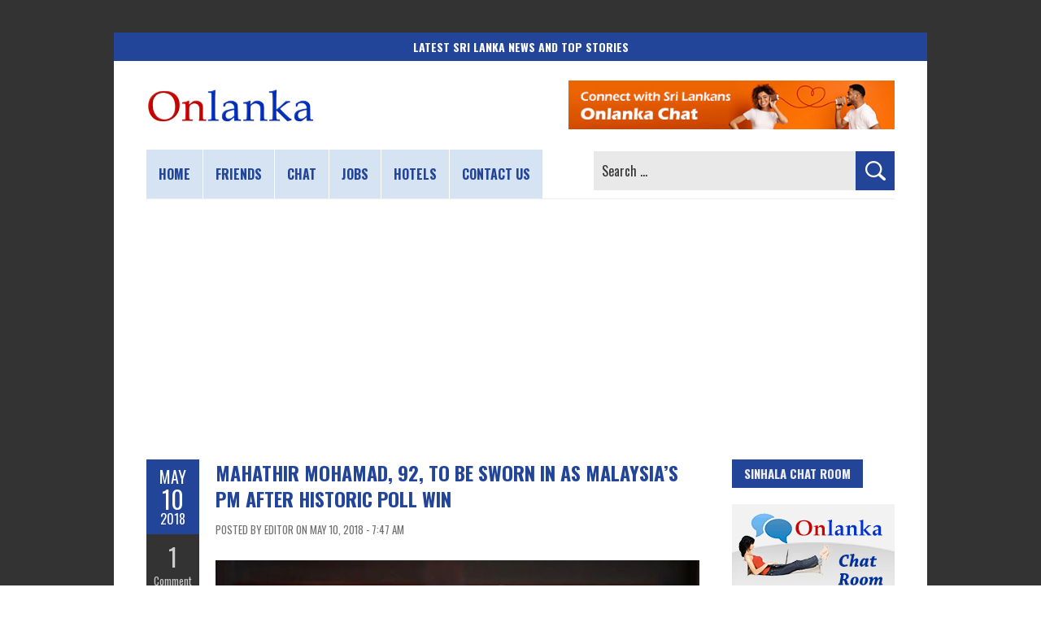

--- FILE ---
content_type: text/html; charset=utf-8
request_url: https://www.google.com/recaptcha/api2/aframe
body_size: 267
content:
<!DOCTYPE HTML><html><head><meta http-equiv="content-type" content="text/html; charset=UTF-8"></head><body><script nonce="QW5IyWbHcupuTCqxgDWgrw">/** Anti-fraud and anti-abuse applications only. See google.com/recaptcha */ try{var clients={'sodar':'https://pagead2.googlesyndication.com/pagead/sodar?'};window.addEventListener("message",function(a){try{if(a.source===window.parent){var b=JSON.parse(a.data);var c=clients[b['id']];if(c){var d=document.createElement('img');d.src=c+b['params']+'&rc='+(localStorage.getItem("rc::a")?sessionStorage.getItem("rc::b"):"");window.document.body.appendChild(d);sessionStorage.setItem("rc::e",parseInt(sessionStorage.getItem("rc::e")||0)+1);localStorage.setItem("rc::h",'1768949000948');}}}catch(b){}});window.parent.postMessage("_grecaptcha_ready", "*");}catch(b){}</script></body></html>

--- FILE ---
content_type: text/css
request_url: https://www.onlanka.com/wp-content/themes/boldr-lite/style.css?ver=1.2.19
body_size: 2051
content:
/*
Theme Name: BoldR Lite
Theme URI: https://www.iceablethemes.com/shop/boldr-lite/
Description: BoldR Lite is a Bold, Responsive, Magazine-style theme for WordPress. Suitable for any website and perfect for tech or design oriented blogs and creative business websites. It features two widgetizable areas (Sidebar and optional Footer), two menu locations (Navbar and Footer), optional Tagline display, custom Logo and Favicon, Custom Header Image and Custom Background. BoldR Lite is Translation Ready (.pot file included) and already includes 7 user-contributed translations in addition to English: French (fr_FR), Russian (ru_RU), German (de_DE), Spanish (es_ES), Brazilian Portuguese (pt_BR), Polish (pl_PL) and Italian (it_IT).
Author: Iceable Themes
Author URI: https://www.iceablethemes.com
License: GNU General Public License v2 (GPLv2)
License URI: http://www.gnu.org/licenses/gpl-2.0.html
Version: 1.2.19
Tested up to: 5.6.2
Requires PHP: 5.6
Tags: one-column, two-columns, right-sidebar, custom-header, custom-background, custom-menu, featured-images, footer-widgets, full-width-template, sticky-post, theme-options, threaded-comments, translation-ready, blog, entertainment, news
Text Domain: boldr-lite

BoldR Lite. A bold, magazine style, responsive WordPress Theme by Iceable Themes.
Upgrade to BoldR Pro now on https://www.iceablethemes.com !
*/

/*
Copyright © 2013-2021 Iceable Themes - https://www.iceablethemes.com

This program is free software: you can redistribute it and/or modify
it under the terms of the GNU General Public License as published by
the Free Software Foundation, either version 2 of the License, or
(at your option) any later version.

This program is distributed in the hope that it will be useful,
but WITHOUT ANY WARRANTY; without even the implied warranty of
MERCHANTABILITY or FITNESS FOR A PARTICULAR PURPOSE.  See the
GNU General Public License for more details.

You should have received a copy of the GNU General Public License
along with this program.  If not, see <http://www.gnu.org/licenses/>.
*/


--- FILE ---
content_type: application/javascript; charset=utf-8
request_url: https://fundingchoicesmessages.google.com/f/AGSKWxVvS5knCmWeV3BxZWteRwZiMWYQMiR0e45MJBqI-c7abujMTzpHUI2Grrlw7QdwjC0jb4Bcqa28vKXJ5tybckqYJwxc350ATrtiormo4aTp72xYwKgF83AmRgpTFtqNOvMF2T_9Mqt-fOW-EEkjLfrx3_TFj-I9-lNRqkhhX3WHEYFG-QUaHimuaWLl/_/cgi-bin/ads_/ad-engine./oas.aspx_headerad./rotatedads13.
body_size: -1291
content:
window['f344447f-e0a0-4b2a-a0fe-5f9b09c116dc'] = true;